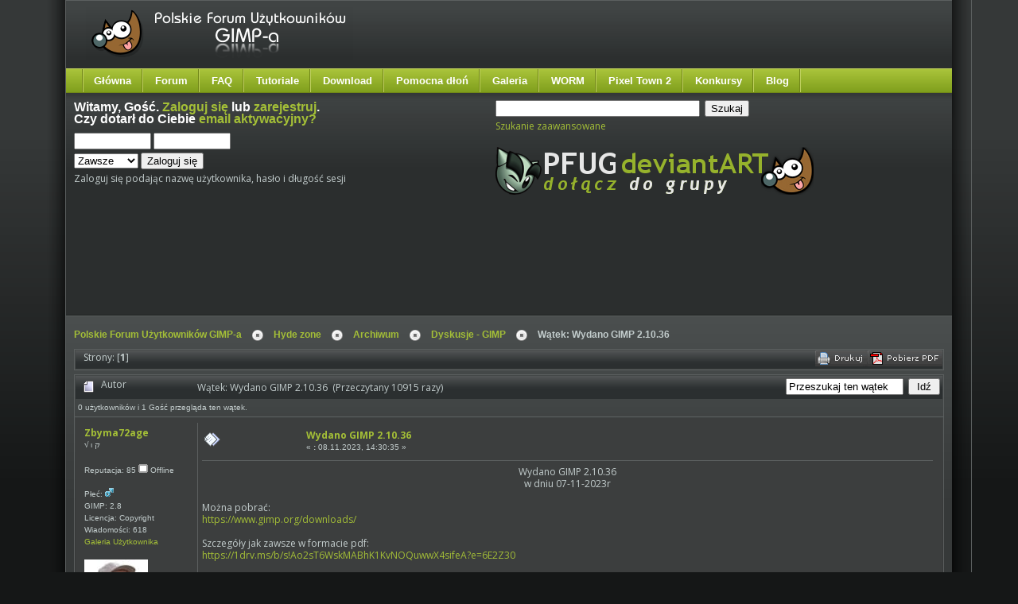

--- FILE ---
content_type: text/html; charset=utf-8
request_url: https://www.gimpuj.info/index.php?topic=69715.msg16946868
body_size: 7103
content:
<!DOCTYPE html PUBLIC "-//W3C//DTD HTML 4.01//EN" "http://www.w3.org/TR/html4/strict.dtd">
<html xmlns="http://www.w3.org/1999/xhtml">
<head>
	<meta http-equiv="Content-Type" content="text/html; charset=utf-8" />
	<meta name="description" content="Wydano GIMP 2.10.36" />
	<meta name="keywords" content="gimp, grafika, forum, dyskusyjne, tutoriale, pomoc, galerie, darmowy, program, graficzny" />	<script language="JavaScript" type="text/javascript" src="https://www.gimpuj.info/Themes/default/script.js?rc2p"></script>
	<script language="JavaScript" type="text/javascript">
		var smf_theme_url = "https://www.gimpuj.info/Themes/lime";
		var smf_images_url = "https://www.gimpuj.info/Themes/lime/images";
		var smf_scripturl = "https://www.gimpuj.info/index.php?PHPSESSID=52p27m6bbjb30c6lcp7our2ri6&amp;";
	</script>

	<title>GIMP - Wydano GIMP 2.10.36</title>
    <script src="https://www.gimpuj.info/Themes/lime/jquery-2.1.3.min.js"></script>
	<script type="text/javascript" src="//code.jquery.com/ui/1.10.3/jquery-ui.min.js"></script>
	<script type="text/javascript" src="https://www.gimpuj.info/Themes/default/jquery.dataTables.js"></script>
	<link href="//fonts.googleapis.com/css?family=Fontdiner+Swanky" rel="stylesheet" type="text/css">
	<link href="//fonts.googleapis.com/css?family=Swanky+and+Moo+Moo" rel="stylesheet" type="text/css">
	<link href="//fonts.googleapis.com/css?family=Roboto" rel="stylesheet" type="text/css">
	<link href="//code.jquery.com/ui/1.10.3/themes/smoothness/jquery-ui.css" rel="stylesheet" type="text/css">
	<link rel="stylesheet" type="text/css" href="https://www.gimpuj.info/Themes/lime/style.css" /><link rel="stylesheet" type="text/css" href="//www.gimpuj.info/shoutbox/shoutbox.min.css" />
	<link rel="stylesheet" type="text/css" href="https://www.gimpuj.info/Themes/default/css/jquery.dataTables.css" />
	<link rel="stylesheet" type="text/css" href="https://www.gimpuj.info/Themes/default/print.css" media="print" />
	<link rel="stylesheet" type="text/css" media="all" href="https://www.gimpuj.info/Themes/default/jgallery/css/font-awesome.min.css" />
    <link rel="stylesheet" type="text/css" media="all" href="https://www.gimpuj.info/Themes/default/jgallery/css/jgallery.min.css?v=1.5.3" />
	<style type="text/css">
        img { behavior: url(https://www.gimpuj.info/Themes/lime/iepngfix.htc) }
        </style>
	<link rel="help" href="https://www.gimpuj.info/index.php?PHPSESSID=52p27m6bbjb30c6lcp7our2ri6&amp;action=help" target="_blank" />
	<link rel="search" href="https://www.gimpuj.info/index.php?PHPSESSID=52p27m6bbjb30c6lcp7our2ri6&amp;action=search" />
	<link rel="contents" href="https://www.gimpuj.info/index.php?PHPSESSID=52p27m6bbjb30c6lcp7our2ri6&amp;" />
	<link rel="alternate" type="application/rss+xml" title="Polskie Forum Użytkowników GIMP-a - RSS" href="http://feeds.feedburner.com/pfug" />
	<link rel="prev" href="https://www.gimpuj.info/index.php/topic,69715.0/prev_next,prev.html?PHPSESSID=52p27m6bbjb30c6lcp7our2ri6" />
	<link rel="next" href="https://www.gimpuj.info/index.php/topic,69715.0/prev_next,next.html?PHPSESSID=52p27m6bbjb30c6lcp7our2ri6" />
	<link rel="index" href="https://www.gimpuj.info/index.php/board,132.0.html?PHPSESSID=52p27m6bbjb30c6lcp7our2ri6" />
	<script src="https://www.gimpuj.info/js/applications.js" type="text/javascript"></script></head>
<body id="page_bg" class="w-fluid f-default">
	<div id="mainbg">
		<div class="wrapper">
			<div id="mainbg-2">
  				<div id="mainbg-3">
  					<div id="mainbg-4">
  						<div id="mainbg-5">
	<div id="header">

		<a href="https://www.gimpuj.info/index.php?PHPSESSID=52p27m6bbjb30c6lcp7our2ri6&amp;" title=""><span id="logo">&nbsp;</span></a><div id="top"></div>
	</div>
	<div id="toolbar">
		<div id="nav">
	<ul><li><a href="https://www.gimpuj.info/">Główna</a></li><li><a href="https://www.gimpuj.info/index.php?PHPSESSID=52p27m6bbjb30c6lcp7our2ri6&amp;">Forum</a></li><li><a href="https://www.gimpuj.info/index.php?PHPSESSID=52p27m6bbjb30c6lcp7our2ri6&amp;/topic,5923.0.html">FAQ</a></li><li><a href="https://www.gimpuj.info/index.php?PHPSESSID=52p27m6bbjb30c6lcp7our2ri6&amp;action=tutoriale">Tutoriale</a>
	<ul>
		<li><a href="https://www.gimpuj.info/index.php?PHPSESSID=52p27m6bbjb30c6lcp7our2ri6&amp;/action=tutorials&sa=view_cat&id=12">Animacje</a></li>
		<li><a href="https://www.gimpuj.info/index.php?PHPSESSID=52p27m6bbjb30c6lcp7our2ri6&amp;/action=tutorials&sa=view_cat&id=94">Digital Painting</a></li>
		<li><a href="https://www.gimpuj.info/index.php?PHPSESSID=52p27m6bbjb30c6lcp7our2ri6&amp;/action=tutorials&sa=view_cat&id=15">Edycja fotografii</a></li>
		<li><a href="https://www.gimpuj.info/index.php?PHPSESSID=52p27m6bbjb30c6lcp7our2ri6&amp;/action=tutorials&sa=view_cat&id=16">Efekty tekstowe</a></li>
		<li><a href="https://www.gimpuj.info/index.php?PHPSESSID=52p27m6bbjb30c6lcp7our2ri6&amp;/action=tutorials&sa=view_cat&id=93">Ikony</a></li>
		<li><a href="https://www.gimpuj.info/index.php?PHPSESSID=52p27m6bbjb30c6lcp7our2ri6&amp;/action=tutorials&sa=view_cat&id=66">Poradniki</a></li>
		<li><a href="https://www.gimpuj.info/index.php?PHPSESSID=52p27m6bbjb30c6lcp7our2ri6&amp;/action=tutorials&sa=view_cat&id=20">Rożne</a></li>
		<li><a href="https://www.gimpuj.info/index.php?PHPSESSID=52p27m6bbjb30c6lcp7our2ri6&amp;/action=tutorials&sa=view_cat&id=14">Sygnatury</a></li>
		<li><a href="https://www.gimpuj.info/index.php?PHPSESSID=52p27m6bbjb30c6lcp7our2ri6&amp;/action=tutorials&sa=view_cat&id=55">Techniczne</a></li>
		<li><a href="https://www.gimpuj.info/index.php?PHPSESSID=52p27m6bbjb30c6lcp7our2ri6&amp;/action=tutorials&sa=view_cat&id=13">Tła</a></li>
		<li><a href="https://www.gimpuj.info/index.php?PHPSESSID=52p27m6bbjb30c6lcp7our2ri6&amp;/action=tutorials&sa=view_cat&id=18">WWW</a></li>
		<li><a href="https://www.gimpuj.info/index.php?PHPSESSID=52p27m6bbjb30c6lcp7our2ri6&amp;/action=tutorials&sa=view_cat&id=40">Inkscape</a></li>
		<li><a href="https://www.gimpuj.info/index.php?PHPSESSID=52p27m6bbjb30c6lcp7our2ri6&amp;/action=tutorials&sa=view_cat&id=95">Wideotutoriale</a></li>
	</ul>
</li><li><a href="https://www.gimpuj.info/index.php?PHPSESSID=52p27m6bbjb30c6lcp7our2ri6&amp;action=download">Download</a></li><li>
	<a href="https://www.gimpuj.info/index.php?PHPSESSID=52p27m6bbjb30c6lcp7our2ri6&amp;/board,128.0.html">Pomocna dłoń</a>
	<ul>
		<li><a href="https://www.gimpuj.info/index.php?PHPSESSID=52p27m6bbjb30c6lcp7our2ri6&amp;/board,9.0.html">GIMP</a></li>
		<li><a href="https://www.gimpuj.info/index.php?PHPSESSID=52p27m6bbjb30c6lcp7our2ri6&amp;/board,49.0.html">Inkscape</a></li>
	</ul>
</li><li><a href="https://www.gimpuj.info/index.php?PHPSESSID=52p27m6bbjb30c6lcp7our2ri6&amp;action=gallery">Galeria</a>
	<ul>
		<li><a href="https://www.gimpuj.info/index.php?PHPSESSID=52p27m6bbjb30c6lcp7our2ri6&amp;/action=bestofgallery">Najlepsze w miesiącu</a></li>
	</ul>
</li><li><a href="https://www.gimpuj.info/index.php?PHPSESSID=52p27m6bbjb30c6lcp7our2ri6&amp;action=worm">WORM</a></li><li><a href="http://town.gimpuj.info/">Pixel Town 2</a></li><li><a href="https://www.gimpuj.info/index.php?PHPSESSID=52p27m6bbjb30c6lcp7our2ri6&amp;/board,34.0.html">Konkursy</a></li><li><a href="http://blog.gimpuj.info/">Blog</a></li></ul>
		</div>
	</div>
  <div id="showcase">
	 <div class="padding">
	    <table class="showcase" cellspacing="0">
					<tr valign="top">
            <td class="showcase">
               <div class="moduletable">
							<h3>Witamy, <b>Gość</b>. <a href="https://www.gimpuj.info/index.php?PHPSESSID=52p27m6bbjb30c6lcp7our2ri6&amp;action=login">Zaloguj się</a> lub <a href="https://www.gimpuj.info/index.php?PHPSESSID=52p27m6bbjb30c6lcp7our2ri6&amp;action=register">zarejestruj</a>.<br />Czy dotarł do Ciebie <a href="https://www.gimpuj.info/index.php?PHPSESSID=52p27m6bbjb30c6lcp7our2ri6&amp;action=activate">email aktywacyjny?</a></h3>
							<script language="JavaScript" type="text/javascript" src="https://www.gimpuj.info/Themes/default/sha1.js"></script>

							<form action="https://www.gimpuj.info/index.php?PHPSESSID=52p27m6bbjb30c6lcp7our2ri6&amp;action=login2" method="post" style="margin: 4px 0;" onsubmit="hashLoginPassword(this, 'df4f6424573e1b179d8351497180585b');">
									<input type="text" name="user" style="margin-bottom: 4px;" size="10" />
									<input type="password" name="passwrd" style="margin-bottom: 4px;" size="10" /><br />
									<select name="cookielength">
										<option value="60">1 Godzina</option>
										<option value="1440">1 Dzień</option>
										<option value="10080">1 Tydzień</option>
										<option value="302400">1 Miesiąc</option>
										<option value="-1" selected="selected">Zawsze</option>
									</select>
									<input type="submit" value="Zaloguj się" />

									<input type="hidden" name="hash_passwrd" value="" />
					</form>Zaloguj się podając nazwę użytkownika, hasło i długość sesji<br /><br />	</div>
        </td>
	        <td class="showcase">
	         <div class="moduletable">
					<form action="https://www.gimpuj.info/index.php?PHPSESSID=52p27m6bbjb30c6lcp7our2ri6&amp;action=search2" method="post" style="margin: 4px 0;">
							<input type="text" name="search" value="" size="30" style="margin-bottom: 4px;"  /> 
							<input type="submit" name="submit" value="Szukaj" style="margin-bottom: 4px;"  /><br />
							<a href="https://www.gimpuj.info/index.php?PHPSESSID=52p27m6bbjb30c6lcp7our2ri6&amp;action=search;advanced">Szukanie zaawansowane</a>
							<input type="hidden" name="advanced" value="0" />
					
					</form><br />

<div><a href="http://pfug.deviantart.com/" rel="nofollow" target="_blank"><img src="https://www.gimpuj.info/gallery/3722_28_02_12_8_49_21.png" alt="" border="0" /></a></div>

<br /><br />
</div>
    </td>
        </tr>
      </table><div align='left' style="padding-left:10px">

<div align='left' style="float:right;padding-right:10px">
</div>
<script async src="//pagead2.googlesyndication.com/pagead/js/adsbygoogle.js"></script>
<!-- gimpuj test2 -->
<ins class="adsbygoogle"
    style="display:inline-block;width:750px;height:100px"
    data-ad-client="ca-pub-7384824821114374"
    data-ad-slot="3159842443"></ins>
<script>
   (adsbygoogle = window.adsbygoogle || []).push({});
</script>
</div>
<div style="clear:both"></div>

	 </div>
	</div>
    
	<div id="mainbody-padding" style="width: 100%;">
		<table class="mainbody" cellspacing="0" width="100%">
			<tr>
				<td valign="top" class="mainbody" width="100%">
      	 <div class="padding">
<a name="top"></a>
<a name="msg16946595"></a><a name="new"></a>
<div><span class="pathway"><a href="https://www.gimpuj.info/index.php?PHPSESSID=52p27m6bbjb30c6lcp7our2ri6&amp;" class="pathway">Polskie Forum Użytkowników GIMP-a</a><img src="https://www.gimpuj.info/Themes/lime/images/arrow.png" style="margin: 0 12px 0 12px" alt="" /><a href="https://www.gimpuj.info/index.php?PHPSESSID=52p27m6bbjb30c6lcp7our2ri6&amp;#2" class="pathway">Hyde zone</a><img src="https://www.gimpuj.info/Themes/lime/images/arrow.png" style="margin: 0 12px 0 12px" alt="" /><a href="https://www.gimpuj.info/index.php/board,74.0.html?PHPSESSID=52p27m6bbjb30c6lcp7our2ri6" class="pathway">Archiwum</a><img src="https://www.gimpuj.info/Themes/lime/images/arrow.png" style="margin: 0 12px 0 12px" alt="" /><a href="https://www.gimpuj.info/index.php/board,132.0.html?PHPSESSID=52p27m6bbjb30c6lcp7our2ri6" class="pathway">Dyskusje - GIMP</a><img src="https://www.gimpuj.info/Themes/lime/images/arrow.png" style="margin: 0 12px 0 12px" alt="" />Wątek: Wydano GIMP 2.10.36</span></div>
<div class="nav" style="margin-bottom: 2px;"> </div>
<table width="100%" cellpadding="0" cellspacing="0" border="0" class="tborder" style="margin-bottom:5px;">
	<tr class="catbg">
		<td class="middletext">Strony: [<b>1</b>] </td>
		<td align="right" class="postbuttons">
			
			<table cellpadding="0" cellspacing="0">
				<tr>
					<td><a href="https://www.gimpuj.info/index.php?PHPSESSID=52p27m6bbjb30c6lcp7our2ri6&amp;action=printpage;topic=69715.0" target="_blank"><img src="https://www.gimpuj.info/Themes/lime/images/polish/print.gif" alt="Drukuj" border="0" /></a><a href="//www.gimpuj.info/pdf/?strona=https://www.gimpuj.info/index.php?topic=69715"><img src="https://www.gimpuj.info/Themes/lime/images/polish/download_pdf.gif" alt="Pobierz PDF" border="0" /></a></td>
				</tr>
			</table>
		</td>
	</tr>
</table>

	
<table width="100%" cellpadding="3" cellspacing="0" border="0" class="tborder" style="border-bottom: 0;">
		<tr class="catbg3">
				<td valign="middle" width="2%" style="padding-left: 6px;">
						<img src="https://www.gimpuj.info/Themes/lime/images/topic/normal_post.gif" align="bottom" alt="" />
				</td>
				<td width="13%"> Autor</td>
				<td valign="middle" width="85%" style="padding-left: 6px;" id="top_subject">
						Wątek: Wydano GIMP 2.10.36 &nbsp;(Przeczytany 10915 razy)
				</td>
				<td>
					<form action="https://www.gimpuj.info/index.php?PHPSESSID=52p27m6bbjb30c6lcp7our2ri6&amp;action=search2;topic=69715" method="post" style="margin: 0;">
						<input type="text" name="search" onfocus="this.value=''" value="Przeszukaj ten wątek" style="width: 140px;" /></td>
				<td><input type="submit" name="submit" value="Idź" style="width: 40px;" />
					</form>

				</td>
		</tr>
		<tr>
				<td colspan="3" class="smalltext">0 użytkowników i 1 Gość przegląda ten wątek.
	
				</td>
		</tr>
</table>
<form action="https://www.gimpuj.info/index.php?PHPSESSID=52p27m6bbjb30c6lcp7our2ri6&amp;action=quickmod2;topic=69715.0" method="post" name="quickModForm" id="quickModForm" style="margin: 0;" onsubmit="return in_edit_mode == 1 ? modify_save('df4f6424573e1b179d8351497180585b') : confirm('Na pewno chcesz to zrobić?');">
<table cellpadding="0" cellspacing="0" border="0" width="100%" class="bordercolor">
	<tr><td style="padding: 1px 1px 0 1px;">
		<table width="100%" cellpadding="3" cellspacing="0" border="0">
			<tr><td class="windowbg">
				<table width="100%" cellpadding="5" cellspacing="0" style="table-layout: fixed;">
					<tr>
						<td valign="top" width="135px" rowspan="2" style="overflow: hidden; border-right: 1px ridge #5b5f5f">
							<b><a href="https://www.gimpuj.info/index.php?PHPSESSID=52p27m6bbjb30c6lcp7our2ri6&amp;action=profile;u=1017" title="Zobacz profil Zbyma72age">Zbyma72age</a></b>
							<div class="smalltext">
								&#8730; &#953; &#1511;<br />
								<br />
																Reputacja: 85
								<img src="https://www.gimpuj.info/Themes/lime/images/useroff.gif" alt="Offline" border="0" style="margin-top: 2px;" /><span class="smalltext"> Offline</span><br /><br />
								Płeć: <img src="https://www.gimpuj.info/Themes/lime/images/Male.gif" alt="Mężczyzna" border="0" /><br />
						GIMP: 2.8<br />
						Licencja: Copyright<br />
								Wiadomości: 618<br /><a href="https://www.gimpuj.info/index.php?PHPSESSID=52p27m6bbjb30c6lcp7our2ri6&amp;action=gallery;su=user;u=1017">Galeria Użytkownika</a><br />
								<br /><div style="overflow: auto; width: 100%;"><img src="http://images12.fotosik.pl/19/f4c74e2e3c862ea9.jpg" alt="" class="avatar" border="0" /></div><br />
								
								
								
								
								
								<br /><img style="padding-top:1px" src="https://www.gimpuj.info/Themes/lime/images/uam/safari.gif" alt="" title="Mozilla/5.0 (Windows NT 10.0; Win64; x64) AppleWebKit/537.36 (KHTML, like Gecko) Chrome/119.0.0.0 Safari/537.36" /> <img src="https://www.gimpuj.info/Themes/lime/images/uam/win.gif" alt="" title="Mozilla/5.0 (Windows NT 10.0; Win64; x64) AppleWebKit/537.36 (KHTML, like Gecko) Chrome/119.0.0.0 Safari/537.36" />
								<a href="https://www.gimpuj.info/index.php?PHPSESSID=52p27m6bbjb30c6lcp7our2ri6&amp;action=profile;u=1017"><img src="https://www.gimpuj.info/Themes/lime/images/icons/profile_sm.gif" alt="Zobacz profil" title="Zobacz profil" border="0" /></a>
							</div>
						</td>
						<td valign="top" width="85%" height="100%">
							<table width="100%" border="0"><tr>
								<td valign="middle"><a href="https://www.gimpuj.info/index.php/topic,69715.msg16946595.html?PHPSESSID=52p27m6bbjb30c6lcp7our2ri6#msg16946595"><img src="https://www.gimpuj.info/Themes/lime/images/post/xx.gif" alt="" border="0" /></a></td>
								<td valign="middle">
									<div style="font-weight: bold;" id="subject_16946595">
										<a href="https://www.gimpuj.info/index.php/topic,69715.msg16946595.html?PHPSESSID=52p27m6bbjb30c6lcp7our2ri6#msg16946595">Wydano GIMP 2.10.36</a>
									</div>
									<div class="smalltext">&laquo; <b> :</b> 08.11.2023, 14:30:35 &raquo;</div></td>
								<td align="right" class="postbuttons">
								</td>
							</tr></table>
							<hr width="100%" size="1" class="hrcolor" />
							<div class="post"><div align="center">Wydano GIMP 2.10.36 <br />w dniu 07-11-2023r</div><br />Można pobrać:<br /><a href="https://www.gimp.org/downloads/" rel="nofollow" target="_blank">https://www.gimp.org/downloads/</a> <br /><br />Szczegóły jak zawsze w formacie pdf:<br /><a href="https://1drv.ms/b/s!Ao2sT6WskMABhK1KvNOQuwwX4sifeA?e=6E2Z30" rel="nofollow" target="_blank">https://1drv.ms/b/s!Ao2sT6WskMABhK1KvNOQuwwX4sifeA?e=6E2Z30 </a></div>
						</td>
					</tr>
					<tr>
						<td valign="bottom" class="smalltext" width="85%">
							<table width="100%" border="0" style="table-layout: fixed;"><tr>
								<td colspan="2" class="smalltext" width="100%">
								</td>
							</tr><tr>
								<td valign="bottom" class="smalltext" id="modified_16946595">
								</td>
								<td align="right" valign="bottom" class="smalltext">
									<img src="https://www.gimpuj.info/Themes/lime/images/ip.gif" alt="" border="0" />
									Zapisane
								</td>
							</tr></table>
						</td>
					</tr>
				</table>
			</td></tr>
		</table>
	</td></tr></table>
<a name="lastPost"></a>
<table width="100%" cellpadding="0" cellspacing="0" border="0" class="tborder" style="margin-top:5px;">
	<tr class="catbg">
		<td class="middletext">Strony: [<b>1</b>] </td>
		<td align="right" class="postbuttons">
			<table cellpadding="0" cellspacing="0">
				<tr>
					<td><a href="https://www.gimpuj.info/index.php?PHPSESSID=52p27m6bbjb30c6lcp7our2ri6&amp;action=printpage;topic=69715.0" target="_blank"><img src="https://www.gimpuj.info/Themes/lime/images/polish/print.gif" alt="Drukuj" border="0" /></a><a href="//www.gimpuj.info/pdf/?strona=https://www.gimpuj.info/index.php?topic=69715"><img src="https://www.gimpuj.info/Themes/lime/images/polish/download_pdf.gif" alt="Pobierz PDF" border="0" /></a></td>
				</tr>
			</table>
		</td>
	</tr>
</table>
<script language="JavaScript" type="text/javascript" src="https://www.gimpuj.info/Themes/default/xml_topic.js"></script>
<script language="JavaScript" type="text/javascript"><!-- // --><![CDATA[
	quickReplyCollapsed = true;

	smf_topic = 69715;
	smf_start = 0;
	smf_show_modify = 1;

	// On quick modify, this is what the body will look like.
	var smf_template_body_edit = '<div id="error_box" style="padding: 4px; color: red;"></div><textarea class="editor" name="message" rows="12" style="width: 94%; margin-bottom: 10px;">%body%</textarea><br /><input type="hidden" name="sc" value="df4f6424573e1b179d8351497180585b" /><input type="hidden" name="topic" value="69715" /><input type="hidden" name="msg" value="%msg_id%" /><div style="text-align: center;"><input type="submit" name="post" value="Zachowaj" onclick="return modify_save(\'df4f6424573e1b179d8351497180585b\');" accesskey="s" />&nbsp;&nbsp;<input type="submit" name="cancel" value="Anuluj" onclick="return modify_cancel();" /></div>';

	// And this is the replacement for the subject.
	var smf_template_subject_edit = '<input type="text" name="subject" value="%subject%" size="60" style="width: 99%;"  maxlength="80" />';

	// Restore the message to this after editing.
	var smf_template_body_normal = '%body%';
	var smf_template_subject_normal = '<a href="https://www.gimpuj.info/index.php/topic,69715.msg%msg_id%.html?PHPSESSID=52p27m6bbjb30c6lcp7our2ri6#msg%msg_id%">%subject%</a>';
	var smf_template_top_subject = "Wątek: %subject% &nbsp;(Przeczytany 10915 razy)"

	if (window.XMLHttpRequest)
		showModifyButtons();
// ]]></script>
<table border="0" width="100%" cellpadding="0" cellspacing="0" style="margin-bottom: 1ex;">
		<tr>
				<td valign="top"><span class="pathway"><a href="https://www.gimpuj.info/index.php?PHPSESSID=52p27m6bbjb30c6lcp7our2ri6&amp;" class="pathway">Polskie Forum Użytkowników GIMP-a</a><img src="https://www.gimpuj.info/Themes/lime/images/arrow.png" style="margin: 0 12px 0 12px" alt="" /><a href="https://www.gimpuj.info/index.php?PHPSESSID=52p27m6bbjb30c6lcp7our2ri6&amp;#2" class="pathway">Hyde zone</a><img src="https://www.gimpuj.info/Themes/lime/images/arrow.png" style="margin: 0 12px 0 12px" alt="" /><a href="https://www.gimpuj.info/index.php/board,74.0.html?PHPSESSID=52p27m6bbjb30c6lcp7our2ri6" class="pathway">Archiwum</a><img src="https://www.gimpuj.info/Themes/lime/images/arrow.png" style="margin: 0 12px 0 12px" alt="" /><a href="https://www.gimpuj.info/index.php/board,132.0.html?PHPSESSID=52p27m6bbjb30c6lcp7our2ri6" class="pathway">Dyskusje - GIMP</a><img src="https://www.gimpuj.info/Themes/lime/images/arrow.png" style="margin: 0 12px 0 12px" alt="" />Wątek: Wydano GIMP 2.10.36</span></td> 
				<td valign="top" align="right" class="nav"> </td>
		</tr>
</table>
	<table cellpadding="0" cellspacing="0" border="0">
		<tr>
			<td class="postbuttons"></td>
		</tr>
	</table>
</form>
<div class="tborder"><div class="titlebg2" style="padding: 4px;" align="right">
	<form action="https://www.gimpuj.info/index.php?PHPSESSID=52p27m6bbjb30c6lcp7our2ri6&amp;" method="get" style="padding:0; margin: 0;">
		<span class="smalltext">Skocz do:</span>
		<select name="jumpto" id="jumpto" onchange="if (this.selectedIndex > 0 &amp;&amp; this.options[this.selectedIndex].value) window.location.href = smf_scripturl + this.options[this.selectedIndex].value.substr(smf_scripturl.indexOf('?') == -1 || this.options[this.selectedIndex].value.substr(0, 1) != '?' ? 0 : 1);">
			<option value="">Wybierz cel:</option>
			<option value="" disabled="disabled">-----------------------------</option>
			<option value="#11">Root</option>
			<option value="" disabled="disabled">-----------------------------</option>
			<option value="?board=1.0"> => <a href="//www.gimpuj.info/index.php?topic=2.msg147507#new">Regulamin i zasady użytkowania forum</a></option>
			<option value="?board=118.0"> => <a href="//www.gimpuj.info/index.php/topic,5923.0.html">FAQ</a></option>
			<option value="?board=77.0"> => News-room</option>
			<option value="?board=70.0"> ===> GIMP</option>
			<option value="?board=2.0"> ===> Konkursy</option>
			<option value="?board=71.0"> ===> Inne</option>
			<option value="?board=3.0"> => Sprawy techniczne</option>
			<option value="?board=43.0"> ===> Tłumaczenie GIMP-a</option>
			<option value="" disabled="disabled">-----------------------------</option>
			<option value="#8">Bitwy i konkursy</option>
			<option value="" disabled="disabled">-----------------------------</option>
			<option value="?board=35.0"> => Bitwy użytkowników</option>
			<option value="?board=52.0"> ===> Wyzwania</option>
			<option value="?board=96.0"> => Liga</option>
			<option value="?board=97.0"> ===> Bitwy ligowe</option>
			<option value="?board=34.0"> => Konkursy</option>
			<option value="?board=63.0"> ===> BFM</option>
			<option value="?board=65.0"> =====> BFM - głosowania</option>
			<option value="?board=117.0"> ===> Twoja Wizja Zdjęcia</option>
			<option value="?board=85.0"> ===> BWL</option>
			<option value="?board=86.0"> =====> BWL - głosowania</option>
			<option value="?board=78.0"> ===> BVA</option>
			<option value="?board=79.0"> =====> BVA - głosowania</option>
			<option value="?board=138.0"> ===> Graphic Freestyle</option>
			<option value="?board=139.0"> =====> Graphic Freestyle - Głosowania</option>
			<option value="?board=88.0"> ===> SotW</option>
			<option value="?board=89.0"> =====> SotW - głosowania</option>
			<option value="?board=36.0"> =====> SotW - archiwum 2006/2007</option>
			<option value="?board=37.0"> =======> SotW - głosowania - archiwum 2006/2007</option>
			<option value="?board=99.0"> ===> Special Competition</option>
			<option value="?board=100.0"> =====> Special Competition - głosowania</option>
			<option value="" disabled="disabled">-----------------------------</option>
			<option value="#14">Galerie</option>
			<option value="" disabled="disabled">-----------------------------</option>
			<option value="?board=76.0"> => Galerie 2D</option>
			<option value="?board=98.0"> ===> Digital Painting</option>
			<option value="?board=29.0"> ===> Webdesign</option>
			<option value="?board=27.0"> ===> Tapety</option>
			<option value="?board=82.0"> ===> Pliki XCF</option>
			<option value="?board=26.0"> ===> Sygnatury</option>
			<option value="?board=28.0"> ===> Rendery</option>
			<option value="?board=30.0"> ===> Różne</option>
			<option value="?board=105.0"> ===> Dokończ za mnie</option>
			<option value="?board=123.0"> => Galerie 3D</option>
			<option value="?board=75.0"> => Wektory</option>
			<option value="?board=134.0"> ===> Pliki SVG</option>
			<option value="?board=107.0"> => Fotografia i obróbka zdjęć</option>
			<option value="" disabled="disabled">-----------------------------</option>
			<option value="#15">Ogólne dyskusje</option>
			<option value="" disabled="disabled">-----------------------------</option>
			<option value="?board=127.0"> => Dyskusje</option>
			<option value="?board=8.0"> ===> GIMP</option>
			<option value="?board=53.0"> ===> Inkscape</option>
			<option value="?board=92.0"> ===> Digital Painting</option>
			<option value="?board=102.0"> ===> Webmastering &amp; Webdesign</option>
			<option value="?board=45.0"> =====> Języki Internetu</option>
			<option value="?board=48.0"> =====> Wasze strony</option>
			<option value="?board=106.0"> ===> Fotografia i obróbka zdjęć</option>
			<option value="?board=141.0"> ===> Sprzęt dla grafików</option>
			<option value="?board=128.0"> => Pomocna dłoń</option>
			<option value="?board=9.0"> ===> GIMP - pomoc</option>
			<option value="?board=49.0"> ===> Inkscape - pomoc</option>
			<option value="?board=140.0"> ===> Ogólne - pomoc</option>
			<option value="" disabled="disabled">-----------------------------</option>
			<option value="#3">Tutoriale</option>
			<option value="" disabled="disabled">-----------------------------</option>
			<option value="?board=103.0"> => Szkoła rysowania</option>
			<option value="?board=115.0"> ===> Tematy</option>
			<option value="?board=108.0"> => Nauka fotografowania</option>
			<option value="?board=129.0"> => Tutoriale</option>
			<option value="?board=72.0"> ===> GIMP</option>
			<option value="?board=12.0"> =====> Animacje</option>
			<option value="?board=94.0"> =====> Digital Painting</option>
			<option value="?board=15.0"> =====> Edycja fotografii</option>
			<option value="?board=16.0"> =====> Efekty tekstowe</option>
			<option value="?board=93.0"> =====> Ikony</option>
			<option value="?board=20.0"> =====> Różne</option>
			<option value="?board=14.0"> =====> Sygnatury</option>
			<option value="?board=55.0"> =====> Techniczne</option>
			<option value="?board=13.0"> =====> Tła</option>
			<option value="?board=95.0"> =====> Wideotutoriale</option>
			<option value="?board=18.0"> =====> WWW</option>
			<option value="?board=66.0"> =====> Poradniki</option>
			<option value="?board=40.0"> ===> Inkscape</option>
			<option value="?board=130.0"> ===> Pozostałe</option>
			<option value="?board=73.0"> => Propozycje i prośby o tutoriale</option>
			<option value="?board=83.0"> ===> Propozycje tutoriali</option>
			<option value="?board=19.0"> ===> Gotowe tutoriale</option>
			<option value="?board=11.0"> ===> Prośby o tutoriale</option>
			<option value="?board=84.0"> ===> Fabryka tutoriali</option>
			<option value="?board=142.0"> ===> Tutoriale do poprawy</option>
			<option value="?board=112.0"> => Wasze poradniki</option>
			<option value="" disabled="disabled">-----------------------------</option>
			<option value="#5">Dodatki</option>
			<option value="" disabled="disabled">-----------------------------</option>
			<option value="?board=21.0"> => Czcionki</option>
			<option value="?board=25.0"> => Obrazy, rendery, zdjęcia, clip art</option>
			<option value="?board=23.0"> => Pędzle, desenie, gradienty</option>
			<option value="?board=39.0"> => Pluginy i Script-Fu</option>
			<option value="?board=143.0"> => Różne</option>
			<option value="?board=67.0"> => Szukam</option>
			<option value="" disabled="disabled">-----------------------------</option>
			<option value="#2">Hyde zone</option>
			<option value="" disabled="disabled">-----------------------------</option>
			<option value="?board=5.0"> => Introbox</option>
			<option value="?board=44.0"> => Bazar</option>
			<option value="?board=32.0"> ===> Sprzedam / Wykonam</option>
			<option value="?board=31.0"> ===> Prośby</option>
			<option value="?board=56.0"> ===> Zlecę / Kupię</option>
			<option value="?board=6.0"> => Hyde park</option>
			<option value="?board=113.0"> ===> Programy graficzne</option>
			<option value="?board=59.0"> ===> Battle for Wesnoth</option>
			<option value="?board=60.0"> =====> Wyzwania i terminy bitew</option>
			<option value="?board=101.0"> ===> Gimpuj Pixel Town</option>
			<option value="?board=58.0"> ===> Projekt Rendery .net (rendery .gimpuj .info)</option>
			<option value="?board=7.0"> ===> Test</option>
			<option value="?board=74.0"> => Archiwum</option>
			<option value="?board=81.0"> ===> GIMP .Edu .pl - sprawy techniczne</option>
			<option value="?board=111.0"> ===> Bitwy i konkursy</option>
			<option value="?board=68.0"> =====> GF</option>
			<option value="?board=69.0"> =======> GF - głosowania</option>
			<option value="?board=38.0"> =====> UotW</option>
			<option value="?board=42.0"> =======> UotW - głosowania</option>
			<option value="?board=61.0"> =====> Galeria miesiąca</option>
			<option value="?board=62.0"> =======> GM - głosowania</option>
			<option value="?board=109.0"> =====> Miss PFUG 2010</option>
			<option value="?board=133.0"> =====> Bitwy użytkowników</option>
			<option value="?board=91.0"> ===> Tutoriale wycofane z indeksu</option>
			<option value="?board=131.0"> ===> [Archiwum] Pomocna dłoń - GIMP</option>
			<option value="?board=135.0"> ===> [Archiwum] Pomocna dłoń - Inkscape</option>
			<option value="?board=132.0" selected="selected"> ===> Dyskusje - GIMP</option>
			<option value="?board=136.0"> ===> Dyskusje - Inkscape</option>
			<option value="?board=137.0"> ===> Dyskusje - Pozostałe</option>
			<option value="?board=90.0"> => Kosz</option>
		</select>&nbsp;
		<input type="button" value="Idź" onclick="if (this.form.jumpto.options[this.form.jumpto.selectedIndex].value) window.location.href = 'https://www.gimpuj.info/index.php' + this.form.jumpto.options[this.form.jumpto.selectedIndex].value;" />
</form>	
</div></div><br />
        <br />
          </div>
				</td>
<td valign="top" class="mainbody" style="max-width: 150px;"></td>
			</tr>
		</table>
                </div>
			       	</div>
	        	</div>
					</div>
        </div>
      </div>
		</div>
	</div>

  <div class="wrapper">
		<div id="mainft-2">
			<div id="mainft-3">
				<div id="the-footer">
					<div class="padding">

  			   <table class="footer" cellspacing="0">
  					<tr valign="top">
  						<td class="footer">
  							<div class="moduletable center">Treści zawarte na forum (<a href="https://www.gimpuj.info/index.php?PHPSESSID=52p27m6bbjb30c6lcp7our2ri6&amp;/index.php?action=license">o ile nie zaznaczono inaczej</a>) objęte są licencją <a href="http://creativecommons.org/licenses/by-nc-sa/2.5/pl/"  rel="nofollow">CC-NC-BY-SA</a>.<br />
		<span class="smalltext" style="display: inline; visibility: visible; font-family: Verdana, Arial, sans-serif;"><a href="http://www.simplemachines.org/" title="Simple Machines Forum" target="_blank">Powered by SMF 1.1.21</a> |
<a href="http://www.simplemachines.org/about/copyright.php" title="Free Forum Software" target="_blank">SMF &copy; 2006-2011, Simple Machines</a>
		</span> | Skórka: <a href="http://smf.rockettheme.com" rel="nofollow">RocketTheme</a> | Modyfikacje: Cakper.net<br /><span class="smalltext">Strona wygenerowana w 0.028 sekund z 24 zapytaniami.</span><br /><hr />
<script src="//www.google-analytics.com/urchin.js" type="text/javascript"></script>
<script type="text/javascript">
$( document ).ready(function() {
	uacct = "UA-1078291-1";
});
</script>
                </div>
              </td>
            </tr>
          </table>

        </div>
			</div>
		</div>
	</div>
<div id="ajax_in_progress" style="display: none;">Ładowanie...</div></body></html>

--- FILE ---
content_type: text/html; charset=utf-8
request_url: https://www.google.com/recaptcha/api2/aframe
body_size: 266
content:
<!DOCTYPE HTML><html><head><meta http-equiv="content-type" content="text/html; charset=UTF-8"></head><body><script nonce="C8aY4rdLwWuHzJ4aL4twbw">/** Anti-fraud and anti-abuse applications only. See google.com/recaptcha */ try{var clients={'sodar':'https://pagead2.googlesyndication.com/pagead/sodar?'};window.addEventListener("message",function(a){try{if(a.source===window.parent){var b=JSON.parse(a.data);var c=clients[b['id']];if(c){var d=document.createElement('img');d.src=c+b['params']+'&rc='+(localStorage.getItem("rc::a")?sessionStorage.getItem("rc::b"):"");window.document.body.appendChild(d);sessionStorage.setItem("rc::e",parseInt(sessionStorage.getItem("rc::e")||0)+1);localStorage.setItem("rc::h",'1768758644763');}}}catch(b){}});window.parent.postMessage("_grecaptcha_ready", "*");}catch(b){}</script></body></html>